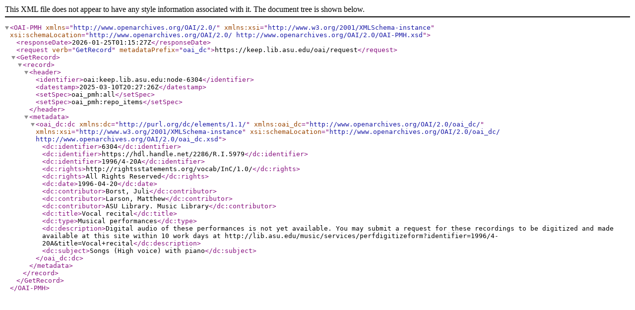

--- FILE ---
content_type: text/xml; charset=UTF-8
request_url: https://keep.lib.asu.edu/oai/request?verb=GetRecord&metadataPrefix=oai_dc&identifier=oai:keep.lib.asu.edu:node-6304
body_size: 524
content:
<?xml version="1.0"?>
<OAI-PMH xmlns="http://www.openarchives.org/OAI/2.0/" xmlns:xsi="http://www.w3.org/2001/XMLSchema-instance" xsi:schemaLocation="http://www.openarchives.org/OAI/2.0/ http://www.openarchives.org/OAI/2.0/OAI-PMH.xsd"><responseDate>2026-01-25T01:15:27Z</responseDate><request verb="GetRecord" metadataPrefix="oai_dc">https://keep.lib.asu.edu/oai/request</request><GetRecord><record><header><identifier>oai:keep.lib.asu.edu:node-6304</identifier><datestamp>2025-03-10T20:27:26Z</datestamp><setSpec>oai_pmh:all</setSpec><setSpec>oai_pmh:repo_items</setSpec></header><metadata><oai_dc:dc xmlns:dc="http://purl.org/dc/elements/1.1/" xmlns:oai_dc="http://www.openarchives.org/OAI/2.0/oai_dc/" xmlns:xsi="http://www.w3.org/2001/XMLSchema-instance" xsi:schemaLocation="http://www.openarchives.org/OAI/2.0/oai_dc/ http://www.openarchives.org/OAI/2.0/oai_dc.xsd"><dc:identifier>6304</dc:identifier>
          <dc:identifier>https://hdl.handle.net/2286/R.I.5979</dc:identifier>
          <dc:identifier>1996/4-20A</dc:identifier>
                  <dc:rights>http://rightsstatements.org/vocab/InC/1.0/</dc:rights>
          <dc:rights>All Rights Reserved</dc:rights>
                  <dc:date>1996-04-20</dc:date>
                  <dc:contributor>Borst, Juli</dc:contributor>
          <dc:contributor>Larson, Matthew</dc:contributor>
          <dc:contributor>ASU Library. Music Library</dc:contributor>
                  <dc:title>Vocal recital</dc:title>
                  <dc:type>Musical performances</dc:type>
                  <dc:description>Digital audio of these performances is not yet available. You may submit a request for these recordings to be digitized and made available at this site within 10 work days at http://lib.asu.edu/music/services/perfdigitizeform?identifier=1996/4-20A&amp;title=Vocal+recital</dc:description>
                  <dc:subject>Songs (High voice) with piano</dc:subject></oai_dc:dc></metadata></record></GetRecord></OAI-PMH>
